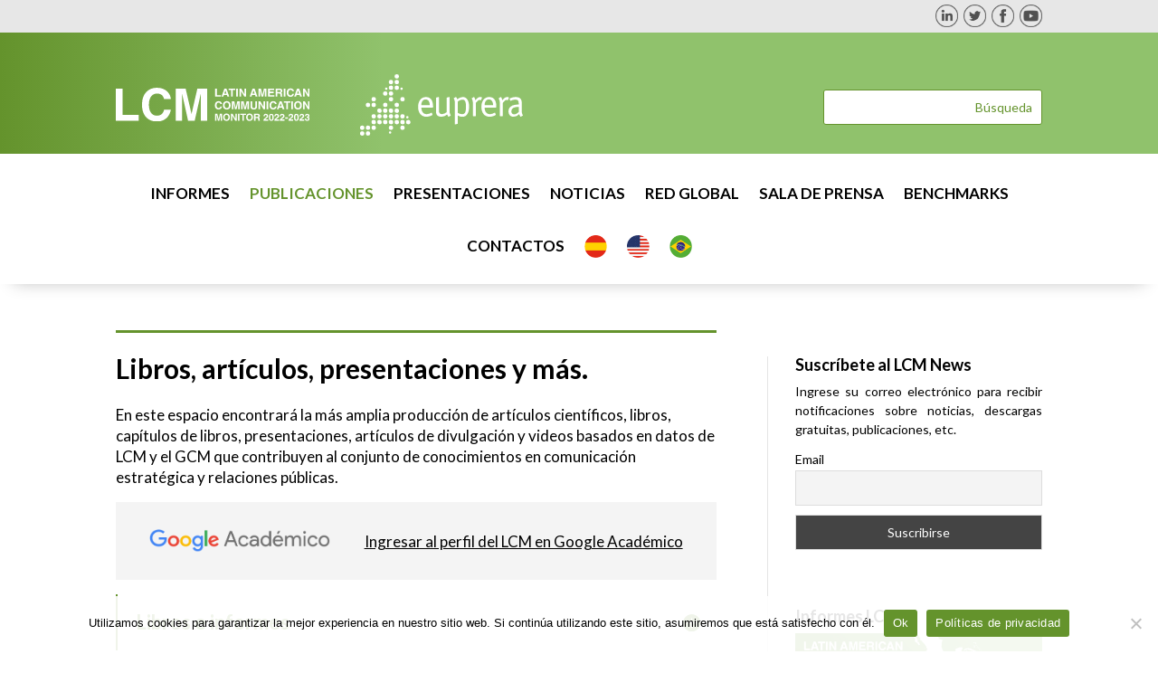

--- FILE ---
content_type: text/html; charset=utf-8
request_url: https://www.google.com/recaptcha/api2/aframe
body_size: 267
content:
<!DOCTYPE HTML><html><head><meta http-equiv="content-type" content="text/html; charset=UTF-8"></head><body><script nonce="CF7-J0a567rHM_niXPUyZQ">/** Anti-fraud and anti-abuse applications only. See google.com/recaptcha */ try{var clients={'sodar':'https://pagead2.googlesyndication.com/pagead/sodar?'};window.addEventListener("message",function(a){try{if(a.source===window.parent){var b=JSON.parse(a.data);var c=clients[b['id']];if(c){var d=document.createElement('img');d.src=c+b['params']+'&rc='+(localStorage.getItem("rc::a")?sessionStorage.getItem("rc::b"):"");window.document.body.appendChild(d);sessionStorage.setItem("rc::e",parseInt(sessionStorage.getItem("rc::e")||0)+1);localStorage.setItem("rc::h",'1769899565248');}}}catch(b){}});window.parent.postMessage("_grecaptcha_ready", "*");}catch(b){}</script></body></html>

--- FILE ---
content_type: text/css
request_url: https://latincommunicationmonitor.com/wp-content/themes/Divi-child/style.css?ver=0.0.1.1713637812
body_size: -85
content:
/*
Theme Name: LCM Child Theme
Theme URI: https://marianoalvarez.dev/
Template: Divi
Author: Mariano Álvarez
Author URI: https://marianoalvarez.dev/
Description: Inteligente. Versátil. Elegante. Divi es el child theme más potente de nuestra colección, especialmente diseñado con estilos y funcionalidades exclusivas para el sitio web del Latin Communication Monitor.
Version: 0.0.1.1713637812
Updated: 2024-04-20 15:30:12

*/



--- FILE ---
content_type: image/svg+xml
request_url: https://latincommunicationmonitor.com/wp-content/uploads/2021/10/euprera-svg.svg
body_size: 986
content:
<svg id="Capa_1" data-name="Capa 1" xmlns="http://www.w3.org/2000/svg" viewBox="0 0 146.12 55.27"><defs><style>.cls-1{fill:#fff;}</style></defs><path class="cls-1" d="M34.92,2a2,2,0,1,1-2-2,2,2,0,0,1,2,2"/><path class="cls-1" d="M34.92,7.09a2,2,0,1,1-2-2,2,2,0,0,1,2,2"/><path class="cls-1" d="M34.92,12.22a2,2,0,1,1-2-2,2,2,0,0,1,2,2"/><path class="cls-1" d="M34.92,27.64a2,2,0,1,1-2-2,2,2,0,0,1,2,2"/><path class="cls-1" d="M34.92,32.79a2,2,0,1,1-2-1.95,1.94,1.94,0,0,1,2,1.95"/><path class="cls-1" d="M34.92,37.92a2,2,0,1,1-2-2,2,2,0,0,1,2,2"/><path class="cls-1" d="M34.92,43.05a2,2,0,1,1-2-1.95,2,2,0,0,1,2,1.95"/><path class="cls-1" d="M38.33,13.1A1.08,1.08,0,1,1,37.25,12a1.08,1.08,0,0,1,1.08,1.07"/><path class="cls-1" d="M40.08,22.51a2,2,0,1,1-2-2,2,2,0,0,1,2,2"/><path class="cls-1" d="M40.08,37.92a2,2,0,1,1-2-2,2,2,0,0,1,2,2"/><path class="cls-1" d="M40.08,43.05a2,2,0,1,1-2-1.95,2,2,0,0,1,2,1.95"/><path class="cls-1" d="M40.08,48.18a2,2,0,1,1-2-2,2,2,0,0,1,2,2"/><path class="cls-1" d="M43.49,38.78a1.08,1.08,0,0,1-2.16,0,1.1,1.1,0,0,1,1.08-1.1,1.11,1.11,0,0,1,1.08,1.1"/><path class="cls-1" d="M45.23,43.05a2,2,0,1,1-2-1.95,2,2,0,0,1,2,1.95"/><path class="cls-1" d="M29.74,7.09a2,2,0,1,1-2-2,2,2,0,0,1,2,2"/><path class="cls-1" d="M29.74,12.22a2,2,0,1,1-2-2,2,2,0,0,1,2,2"/><path class="cls-1" d="M29.74,17.38a2,2,0,1,1-2-2,2,2,0,0,1,2,2"/><path class="cls-1" d="M29.74,22.51a2,2,0,1,1-2-2,2,2,0,0,1,2,2"/><path class="cls-1" d="M29.74,32.79a2,2,0,1,1-2-1.95,2,2,0,0,1,2,1.95"/><path class="cls-1" d="M29.74,37.92a2,2,0,1,1-2-2,2,2,0,0,1,2,2"/><path class="cls-1" d="M29.74,43.05a2,2,0,1,1-2-1.95,2,2,0,0,1,2,1.95"/><path class="cls-1" d="M29.74,48.18a2,2,0,1,1-2-2,2,2,0,0,1,2,2"/><path class="cls-1" d="M28,52.46a1.08,1.08,0,1,1-2.16,0,1.1,1.1,0,0,1,1.08-1.08A1.06,1.06,0,0,1,28,52.46"/><path class="cls-1" d="M24.58,13.1A1.08,1.08,0,1,1,23.5,12a1.08,1.08,0,0,1,1.08,1.07"/><path class="cls-1" d="M24.58,17.38a2,2,0,1,1-2-2,2,2,0,0,1,2,2"/><path class="cls-1" d="M24.58,27.64a2,2,0,1,1-2-2,2,2,0,0,1,2,2"/><path class="cls-1" d="M24.58,32.79a2,2,0,1,1-2-1.95,1.94,1.94,0,0,1,2,1.95"/><path class="cls-1" d="M24.58,37.92a2,2,0,1,1-2-2,2,2,0,0,1,2,2"/><path class="cls-1" d="M24.58,43.05a2,2,0,1,1-2-1.95,2,2,0,0,1,2,1.95"/><path class="cls-1" d="M19.43,32.79a2,2,0,1,1-2-1.95,2,2,0,0,1,2,1.95"/><path class="cls-1" d="M19.43,37.92a2,2,0,1,1-2-2,2,2,0,0,1,2,2"/><path class="cls-1" d="M19.43,43.05a2,2,0,1,1-2-1.95,2,2,0,0,1,2,1.95"/><path class="cls-1" d="M14.25,22.51a2,2,0,1,1-2-2,2,2,0,0,1,2,2"/><path class="cls-1" d="M14.25,27.64a2,2,0,1,1-2-2,2,2,0,0,1,2,2"/><path class="cls-1" d="M14.25,37.92a2,2,0,1,1-2-2,2,2,0,0,1,2,2"/><path class="cls-1" d="M14.25,43.05a2,2,0,1,1-2-1.95,2,2,0,0,1,2,1.95"/><path class="cls-1" d="M14.25,48.18a2,2,0,1,1-2-2,2,2,0,0,1,2,2"/><path class="cls-1" d="M9.09,27.64a2,2,0,1,1-2-2,2,2,0,0,1,2,2"/><path class="cls-1" d="M9.09,48.18a2,2,0,1,1-2-2,2,2,0,0,1,2,2"/><path class="cls-1" d="M9.09,53.31a2,2,0,1,1-2-2,2,2,0,0,1,2,2"/><path class="cls-1" d="M3.94,48.18a2,2,0,1,1-2-2,2,2,0,0,1,2,2"/><path class="cls-1" d="M3.94,53.31a2,2,0,1,1-2-2,2,2,0,0,1,2,2"/><path class="cls-1" d="M64.94,36.21c0,.11.11.17.11.28,0,.39-2.94,1.82-5.54,1.82-4.69,0-7.43-3.56-7.43-8.88,0-5.13,2.61-8.88,7-8.88,5.87,0,6.4,5.65,6.4,8.69,0,.49,0,.77-.39.77H55c0,2.12.83,6,4.85,6a9.77,9.77,0,0,0,4.33-1.43c.11,0,.14.11.22.22Zm-2.41-8.38c0-1.82-.61-5.1-3.66-5.1-3.24,0-3.93,3.36-3.93,5.1Z"/><path class="cls-1" d="M77.72,21.46c0-.25.11-.39.25-.42l1.74-.41a2.55,2.55,0,0,1,.42-.08c.25,0,.25.27.25.47V33.46a5.08,5.08,0,0,0,.39,2.31,7.26,7.26,0,0,1,.66,1.33c0,.13-.16.22-.3.27l-1.39.83a.63.63,0,0,1-.28.11c-.52,0-.91-1.27-1.3-2.07a8.38,8.38,0,0,1-4.88,2.07c-4.74,0-5.12-2.73-5.12-5.24V21.46c0-.25.11-.39.25-.42l1.74-.41a2.55,2.55,0,0,1,.42-.08c.25,0,.25.27.25.47V33.15c0,1.52.61,2.84,2.88,2.84a8.93,8.93,0,0,0,4-1.79Z"/><path class="cls-1" d="M85.06,26.56a10.1,10.1,0,0,0-.41-3.5c-.14-.42-.64-1.08-.64-1.3s.17-.22.31-.27l1.35-.83a.63.63,0,0,1,.28-.11c.5,0,1.14,1.52,1.28,2.07a8.46,8.46,0,0,1,5.15-2.07c3.77,0,5.49,4.19,5.49,8.55,0,5-1.8,9.24-5.88,9.24a7.57,7.57,0,0,1-4.29-1.19V44.3c0,.24-.11.38-.25.41l-1.75.41a2.25,2.25,0,0,1-.41.06c-.25,0-.25-.28-.25-.44V26.56Zm2.69,8.25a7.73,7.73,0,0,0,4,1.16c3,0,3.29-3.42,3.29-6.82,0-2.95-.25-6.26-3.1-6.26a7,7,0,0,0-4.19,1.71V34.81Z"/><path class="cls-1" d="M103.88,37.4a.36.36,0,0,1-.41.41h-1.83c-.28,0-.42-.13-.42-.41v-12a5.69,5.69,0,0,0-.61-2.65,2.77,2.77,0,0,1-.38-.88.46.46,0,0,1,.24-.36l1.31-.8a.64.64,0,0,1,.36-.16c.63,0,1.22,2.18,1.36,2.92.91-1,2.18-2.92,4.21-2.92.8,0,1.72.27,1.72.6,0,.09-.09.17-.11.28l-.78,1.79c0,.06-.08.25-.22.25a3.59,3.59,0,0,0-1.17-.3c-1.22,0-2.46,1.82-3.29,2.73V37.4Z"/><path class="cls-1" d="M121.73,36.21c0,.11.11.17.11.28,0,.39-3,1.82-5.54,1.82-4.68,0-7.43-3.56-7.43-8.88,0-5.13,2.61-8.88,7-8.88,5.88,0,6.4,5.65,6.4,8.69,0,.49,0,.77-.39.77H111.75c0,2.12.84,6,4.86,6a9.76,9.76,0,0,0,4.32-1.43c.11,0,.14.11.22.22Zm-2.38-8.38c0-1.82-.61-5.1-3.66-5.1-3.24,0-3.94,3.36-3.94,5.1Z"/><path class="cls-1" d="M128.05,37.4a.36.36,0,0,1-.41.41h-1.83c-.28,0-.42-.13-.42-.41v-12a5.69,5.69,0,0,0-.61-2.65,2.66,2.66,0,0,1-.39-.88.5.5,0,0,1,.25-.36l1.31-.8a.62.62,0,0,1,.36-.16c.63,0,1.22,2.18,1.38,2.92.92-1,2.19-2.92,4.22-2.92.8,0,1.71.27,1.71.6,0,.09-.08.17-.11.28l-.77,1.79c0,.06-.06.25-.22.25a3.59,3.59,0,0,0-1.17-.3c-1.22,0-2.47,1.82-3.3,2.73Z"/><path class="cls-1" d="M145.07,32.3a8.7,8.7,0,0,0,.42,3.5c.13.41.63,1.08.63,1.3s-.16.22-.3.27l-1.39.83a.65.65,0,0,1-.27.11c-.53,0-1.17-1.85-1.34-2.34a7.1,7.1,0,0,1-5.07,2.34c-2.77,0-4.57-1.82-4.57-4.94,0-5.9,7-6,9.2-6.09V26c0-2-.64-3.14-3.13-3.14A11.89,11.89,0,0,0,135,24a.29.29,0,0,1-.25-.17l-.47-1.21a.92.92,0,0,1-.11-.44c0-.61,3.24-1.6,5.49-1.6,4,0,5.4,2,5.4,4.9V32.3Zm-2.66-2.84c-1.55,0-6.57,0-6.57,3.69a2.7,2.7,0,0,0,2.58,3c1.83,0,3.43-1.68,4-2.18V29.46Z"/></svg>

--- FILE ---
content_type: image/svg+xml
request_url: https://latincommunicationmonitor.com/wp-content/uploads/2022/04/logo_3.svg
body_size: 2175
content:
<svg id="Capa_1" data-name="Capa 1" xmlns="http://www.w3.org/2000/svg" viewBox="0 0 1496 263.66"><defs><style>.cls-1{fill:#fff;}</style></defs><path class="cls-1" d="M780.25,58.16h31.4V69.59H767.06V6.44h13.19Z"/><path class="cls-1" d="M829.78,69.59H815.89L838.4,6.44h15.22l22.25,63.15H861.54l-4-13H834.18Zm7.92-23.92h16.09l-7.82-25h-.18Z"/><path class="cls-1" d="M903.24,69.59H890v-52H871V6.44h51.36V17.61H903.24Z"/><path class="cls-1" d="M942.3,69.59H929.11V6.44H942.3Z"/><path class="cls-1" d="M993.14,6.44h12.32V69.59h-13.2l-25.77-45h-.17v45H954V6.44h13.9l25.07,44h.17Z"/><path class="cls-1" d="M1047.17,69.59h-13.9l22.52-63.15H1071l22.26,63.15h-14.34l-4.05-13h-23.31Zm7.91-23.92h16.1l-7.83-25h-.17Z"/><path class="cls-1" d="M1162.31,69.59H1150V16.82h-.18L1138,69.59h-12.93l-11.52-52.77h-.18V69.59h-12.32V6.44h19.27l11.43,49.78h.18l11.26-49.78h19.08Z"/><path class="cls-1" d="M1221.44,17.61h-33.52V30.89h30.79V42.06h-30.79V58.42h35V69.59H1175V6.44h46.45Z"/><path class="cls-1" d="M1233.67,6.44h31.93c16.8,0,19.88,12.4,19.88,17.85,0,7-3.52,12.93-9.76,15,5.19,2.29,8,4.23,8,16,0,9.24,0,11.53,2.81,12.58v1.67h-14.6c-.88-3-1.4-6.24-1.4-12.75,0-8.62-.53-12-10.29-12H1246.6V69.59h-12.93Zm28.41,27.79c6.86,0,10.21-2.37,10.21-8.62,0-3.34-1.5-8.27-9.24-8.27H1246.6V34.23Z"/><path class="cls-1" d="M1309.33,69.59h-13.2V6.44h13.2Z"/><path class="cls-1" d="M1361.93,27.11c-1-3.78-3.08-10.91-14-10.91-6.33,0-15.65,4.22-15.65,22.08,0,11.35,4.48,21.55,15.65,21.55,7.31,0,12.41-4.14,14-11.88h13.19c-2.63,13.73-11.61,23.31-27.44,23.31-16.8,0-28.85-11.34-28.85-33.16,0-22.07,12.76-33.33,29-33.33,18.91,0,26.56,13,27.26,22.34Z"/><path class="cls-1" d="M1390.62,69.59h-13.9l22.51-63.15h15.22l22.26,63.15h-14.34l-4-13H1395Zm7.91-23.92h16.1l-7.83-25h-.18Z"/><path class="cls-1" d="M1483.69,6.44H1496V69.59h-13.19l-25.77-45h-.18v45h-12.32V6.44h13.9l25.07,44h.18Z"/><path class="cls-1" d="M806.62,126.59c-1-3.71-3-10.7-13.71-10.7-6.22,0-15.36,4.14-15.36,21.66,0,11.13,4.4,21.13,15.36,21.13,7.16,0,12.16-4.05,13.71-11.64h13C817,160.5,808.18,169.9,792.65,169.9c-16.48,0-28.3-11.13-28.3-32.53,0-21.65,12.51-32.7,28.47-32.7,18.55,0,26.06,12.77,26.75,21.92Z"/><path class="cls-1" d="M856.42,104.67c8.19,0,29.76,3.54,29.76,32.62s-21.57,32.61-29.76,32.61-29.77-3.54-29.77-32.61S848.22,104.67,856.42,104.67Zm0,54.27c7,0,16.82-4.31,16.82-21.65s-9.84-21.66-16.82-21.66-16.83,4.31-16.83,21.66S849.43,158.94,856.42,158.94Z"/><path class="cls-1" d="M956,168.26H943.91V116.49h-.17l-11.56,51.77H919.5l-11.31-51.77H908v51.77H895.94V106.31h18.9l11.21,48.84h.17l11-48.84H956Z"/><path class="cls-1" d="M1027.87,168.26h-12.08V116.49h-.17l-11.56,51.77H991.38l-11.3-51.77h-.18v51.77H967.82V106.31h18.9l11.21,48.84h.18l11-48.84h18.72Z"/><path class="cls-1" d="M1089.92,146.6c0,16.31-9.84,23.3-25.46,23.3-5.69,0-14.14-1.38-19.67-7.51-3.36-3.79-4.65-8.8-4.83-15V106.31h13.2v40.21c0,8.63,5,12.42,11,12.42,8.88,0,12.51-4.31,12.51-11.82V106.31h13.2Z"/><path class="cls-1" d="M1140.4,106.31h12.08v61.95h-13l-25.27-44.17h-.18v44.17H1102V106.31h13.64l24.59,43.14h.17Z"/><path class="cls-1" d="M1176.82,168.26h-13V106.31h13Z"/><path class="cls-1" d="M1228.41,126.59c-1-3.71-3-10.7-13.71-10.7-6.22,0-15.36,4.14-15.36,21.66,0,11.13,4.4,21.13,15.36,21.13,7.16,0,12.16-4.05,13.71-11.64h12.94c-2.58,13.46-11.38,22.86-26.91,22.86-16.48,0-28.3-11.13-28.3-32.53,0-21.65,12.51-32.7,28.47-32.7,18.55,0,26.05,12.77,26.74,21.92Z"/><path class="cls-1" d="M1256.55,168.26h-13.63L1265,106.31h14.92l21.83,61.95H1287.7l-4-12.77h-22.87Zm7.76-23.47h15.79l-7.67-24.5h-.18Z"/><path class="cls-1" d="M1328.6,168.26h-12.94v-51h-18.72v-11h50.38v11H1328.6Z"/><path class="cls-1" d="M1366.91,168.26H1354V106.31h12.94Z"/><path class="cls-1" d="M1406,104.67c8.2,0,29.77,3.54,29.77,32.62S1414.2,169.9,1406,169.9s-29.76-3.54-29.76-32.61S1397.81,104.67,1406,104.67Zm0,54.27c7,0,16.83-4.31,16.83-21.65S1413,115.63,1406,115.63s-16.82,4.31-16.82,21.66S1399,158.94,1406,158.94Z"/><path class="cls-1" d="M1483.92,106.31H1496v61.95h-12.94l-25.28-44.17h-.17v44.17h-12.08V106.31h13.63l24.59,43.14h.17Z"/><path class="cls-1" d="M819.72,257.45H809.13v-45.4H809l-10.14,45.4H787.72l-9.92-45.4h-.15v45.4H767.06V203.12h16.57L793.47,246h.15l9.68-42.83h16.42Z"/><path class="cls-1" d="M854.31,201.68c7.19,0,26.11,3.11,26.11,28.61s-18.92,28.6-26.11,28.6-26.1-3.1-26.1-28.6S847.13,201.68,854.31,201.68Zm0,47.6c6.13,0,14.76-3.78,14.76-19s-8.63-19-14.76-19-14.75,3.79-14.75,19S848.18,249.28,854.31,249.28Z"/><path class="cls-1" d="M922.65,203.12h10.59v54.33H921.89l-22.17-38.74h-.15v38.74H889V203.12h11.95L922.5,241h.15Z"/><path class="cls-1" d="M954.59,257.45H943.24V203.12h11.35Z"/><path class="cls-1" d="M988.27,257.45H976.92V212.73H960.5v-9.61h44.19v9.61H988.27Z"/><path class="cls-1" d="M1032.08,201.68c7.19,0,26.11,3.11,26.11,28.61s-18.92,28.6-26.11,28.6-26.1-3.1-26.1-28.6S1024.9,201.68,1032.08,201.68Zm0,47.6c6.13,0,14.76-3.78,14.76-19s-8.63-19-14.76-19-14.75,3.79-14.75,19S1026,249.28,1032.08,249.28Z"/><path class="cls-1" d="M1067.28,203.12h27.47c14.45,0,17.1,10.67,17.1,15.36,0,6-3,11.13-8.4,12.94,4.46,2,6.88,3.63,6.88,13.77,0,7.95,0,9.91,2.43,10.82v1.44H1100.2c-.76-2.57-1.22-5.37-1.22-11,0-7.42-.45-10.29-8.85-10.29H1078.4v21.26h-11.12ZM1091.72,227c5.9,0,8.78-2,8.78-7.41,0-2.88-1.29-7.12-8-7.12H1078.4V227Z"/><path class="cls-1" d="M1139.78,222.72c0-17.48,12.79-19,17.56-19,10.29,0,18.46,6.05,18.46,17,0,9.23-6,13.92-11.2,17.48-7.11,5-10.82,7.41-12,9.91h23.3v9.38h-36.69c.37-6.28.83-12.86,12.48-21.34,9.69-7,13.55-9.76,13.55-15.81,0-3.56-2.27-7.64-7.42-7.64-7.42,0-7.64,6.12-7.72,10.06Z"/><path class="cls-1" d="M1200.32,203.73c12.64,0,18.62,8.7,18.62,27.54s-6,27.62-18.62,27.62-18.61-8.78-18.61-27.62S1187.69,203.73,1200.32,203.73Zm0,46.68c6.06,0,7.72-5.29,7.72-19.14s-1.66-19.07-7.72-19.07-7.71,5.22-7.71,19.07S1194.27,250.41,1200.32,250.41Z"/><path class="cls-1" d="M1223.94,222.72c0-17.48,12.79-19,17.55-19,10.29,0,18.47,6.05,18.47,17,0,9.23-6,13.92-11.2,17.48-7.12,5-10.82,7.41-12,9.91H1260v9.38h-36.7c.38-6.28.83-12.86,12.49-21.34,9.68-7,13.54-9.76,13.54-15.81,0-3.56-2.27-7.64-7.41-7.64-7.42,0-7.65,6.12-7.72,10.06Z"/><path class="cls-1" d="M1266,222.72c0-17.48,12.78-19,17.55-19,10.29,0,18.46,6.05,18.46,17,0,9.23-6,13.92-11.2,17.48-7.11,5-10.82,7.41-12,9.91h23.31v9.38h-36.7c.38-6.28.83-12.86,12.49-21.34,9.68-7,13.54-9.76,13.54-15.81,0-3.56-2.27-7.64-7.42-7.64-7.41,0-7.64,6.12-7.71,10.06Z"/><path class="cls-1" d="M1328.68,241.18h-21.12v-9.83h21.12Z"/><path class="cls-1" d="M1333.3,222.72c0-17.48,12.78-19,17.55-19,10.29,0,18.46,6.05,18.46,17,0,9.23-6,13.92-11.2,17.48-7.11,5-10.82,7.41-12,9.91h23.31v9.38h-36.7c.38-6.28.83-12.86,12.49-21.34,9.68-7,13.54-9.76,13.54-15.81,0-3.56-2.27-7.64-7.42-7.64-7.41,0-7.64,6.12-7.71,10.06Z"/><path class="cls-1" d="M1393.84,203.73c12.63,0,18.61,8.7,18.61,27.54s-6,27.62-18.61,27.62-18.62-8.78-18.62-27.62S1381.2,203.73,1393.84,203.73Zm0,46.68c6.05,0,7.71-5.29,7.71-19.14s-1.66-19.07-7.71-19.07-7.72,5.22-7.72,19.07S1387.78,250.41,1393.84,250.41Z"/><path class="cls-1" d="M1417.45,222.72c0-17.48,12.79-19,17.56-19,10.29,0,18.46,6.05,18.46,17,0,9.23-6,13.92-11.2,17.48-7.11,5-10.82,7.41-12,9.91h23.3v9.38h-36.69c.37-6.28.83-12.86,12.48-21.34,9.69-7,13.55-9.76,13.55-15.81,0-3.56-2.27-7.64-7.42-7.64-7.42,0-7.64,6.12-7.72,10.06Z"/><path class="cls-1" d="M1473.07,226.35h1.67c3.18,0,9-.3,9-7.26,0-2-.91-6.89-6.73-6.89-7.27,0-7.27,6.89-7.27,8.78h-9.83c0-10.06,5.67-17.25,17.78-17.25,7.19,0,16.65,3.63,16.65,15a11,11,0,0,1-6.44,10.21v.16c1.9.53,8.1,3.33,8.1,12.48,0,10.14-7.49,17.33-18.31,17.33-5.07,0-18.69-1.14-18.69-17.93h10.37l-.08.07c0,2.88.76,9.38,7.87,9.38,4.24,0,7.94-2.87,7.94-8.85,0-7.34-7.11-7.64-12-7.64Z"/><path class="cls-1" d="M52.31,211.69H176.82V257H0V6.63H52.31Z"/><path class="cls-1" d="M372.85,88.58c-4.19-15-12.21-43.24-55.45-43.24-25.11,0-62.08,16.74-62.08,87.54,0,45,17.79,85.44,62.08,85.44,28.94,0,49.17-16.4,55.45-47.08h52.31c-10.46,54.4-46,92.42-108.81,92.42-66.61,0-114.39-45-114.39-131.49C202,44.64,252.53,0,317.05,0c75,0,105.32,51.62,108.11,88.58Z"/><path class="cls-1" d="M705.25,257H656.42V47.78h-.7L609,257H557.73L512,47.78h-.7V257H462.51V6.63h76.38L584.23,204h.7L629.57,6.63h75.68Z"/></svg>